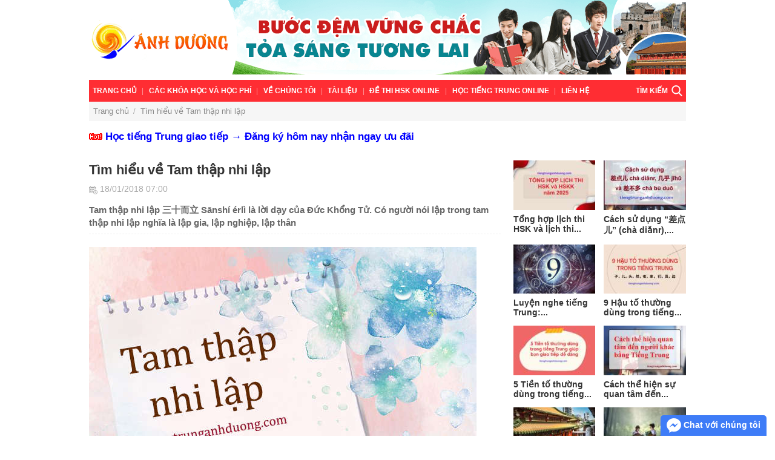

--- FILE ---
content_type: text/html; charset=UTF-8
request_url: https://tiengtrunganhduong.com/tim-hieu-ve-tam-thap-nhi-lap.htm
body_size: 51990
content:
<!DOCTYPE html>
<html lang="vi" itemscope itemtype="https://schema.org/WebSite">
<head>
<title>Tìm hiểu về Tam thập nhi lập</title>
<meta charset="UTF-8">
<meta name="description" content="Tam thập nhi lập 三十而立 Sānshí érlì là lời dạy của Đức Khổng Tử. Có người nói lập trong tam thập nhi lập nghĩa là lập gia, lập nghiệp, lập thân">
<meta name="keywords" content="Tam thập nhi lập">
<meta name="robots" content="index, follow">
<meta name="robots" content="NOODP, NOYDIR">
<meta name="geo.region" content="VN-HN">
<meta name="geo.placename" content="Hà Nội">
<meta name="geo.position" content="21.033953;105.785002">
<meta name="DC.Source" content="https://tiengtrunganhduong.com/">
<meta name="DC.Coverage" content="Việt Nam">
<meta name="RATING" content="GENERAL">
<meta name="COPYRIGHT" content="tiengtrunganhduong.com">
<meta name="viewport" content="width=device-width, initial-scale=1.0, minimum-scale=1.0, maximum-scale=1.0, shrink-to-fit=no, user-scalable=no">
<meta property="fb:app_id" content="1793387650973425">
<meta property="og:type" content="website">
<meta property="og:title" content="Tìm hiểu về Tam thập nhi lập">
<meta property="og:description" content="Tam thập nhi lập 三十而立 Sānshí érlì là lời dạy của Đức Khổng Tử. Có người nói lập trong tam thập nhi lập nghĩa là lập gia, lập nghiệp, lập thân">
<meta property="og:url" content="https://tiengtrunganhduong.com/tim-hieu-ve-tam-thap-nhi-lap.htm">
<meta property="og:image" content="https://tiengtrunganhduong.com/images/201901/tam-thap-nhi-lap/tam-thap-nhi-lap.jpg">
<meta property="og:image:width" content="640">
<meta property="og:image:height" content="426">
<meta property="og:site_name" content="tiengtrunganhduong.com">
<link href="https://tiengtrunganhduong.com/tim-hieu-ve-tam-thap-nhi-lap.htm" rel="canonical">
<link type="image/jpeg" href="https://tiengtrunganhduong.com/images/201901/tam-thap-nhi-lap/tam-thap-nhi-lap.jpg" rel="image_src">
<link href="/favicon.ico" rel="shortcut icon">
<link href="https://tiengtrunganhduong.com/tim-hieu-ve-tam-thap-nhi-lap.amp.htm" rel="amphtml">
<link href="/css/main.css?v=1603517674" rel="stylesheet"><meta name="csrf-param" content="_csrf-frontend">
<meta name="csrf-token" content="T6N3SL43gMb9gIMt5yXu5P0mzXUp0jRv19hQGk1sZUA26hQy83Ctkb_u716xd5udiEz_RR_qBheCkn1QDgg8Jw==">
<script>
    // =================
    // Helper functions

    //func element
    function elm(nodeName, content, attributes) {
        var node = document.createElement(nodeName);
        appendChildren(node, content);
        setAttributes(node, attributes);
        return node;
    }

    function appendChildren(node, content) {
        var append = function (t) {
            if (/string|number/.test(typeof t)) {
                var textNode = document.createTextNode(t);
                node.appendChild(textNode);
            } else if (t instanceof Node) {
                node.appendChild(t);
            }
        };
        if (content instanceof Array) {
            content.forEach(function (item) {
                append(item);
            });
        } else {
            append(content);
        }
    }

    function setAttributes(node, attributes) {
        if (attributes) {
            var attrName;
            for (attrName in attributes) {
                if (attributes.hasOwnProperty(attrName)) {
                    var attrValue = attributes[attrName];
                    switch (typeof attrValue) {
                        case "string":
                        case "number":
                            node.setAttribute(attrName, attrValue);
                            break;
                        case "function":
                        case "boolean":
                            node[attrName] = attrValue;
                            break;
                        default:
                    }
                }
            }
        }
    }

    function empty(element) {
        while (element.firstChild) {
            element.removeChild(element.firstChild);
        }
    }

    function style(obj) {
        var result_array = [];
        var attrName;
        for (attrName in obj) {
            if (Object.prototype.hasOwnProperty.call(obj, attrName)) {
                result_array.push(attrName + ": " + obj[attrName]);
            }
        }
        return result_array.join("; ");
    }

    //-- set click outside to close
    var clickOutsideToCloseComponents = {};
    /**
     *
     * @param id {string}
     * @param ignoredEls {[Node]}
     * @param close {function}
     */
    var setClickOutsideToClose = (id, ignoredEls, close) => {
        if ('string' === typeof id
            && ignoredEls.every(el => el instanceof Node)
            && 'function' === typeof close
        ) {
            clickOutsideToCloseComponents[id] = [ignoredEls, close];
        } else {
            console.error('setClickOutsideToClose invalid arguments', id);
        }
    };
    var handleClickOutsideToClose = (event, ignoredEls, close) => {
        if (ignoredEls.every(ignoredEl => {
            return ignoredEl !== event.target
                && !ignoredEl.contains(event.target)
                && document.body.contains(event.target)
        })) {
            close();
        }
    };
    document.addEventListener('mousedown', function (event) {
        for (var id in clickOutsideToCloseComponents) {
            if (clickOutsideToCloseComponents.hasOwnProperty(id)) {
                handleClickOutsideToClose(event, ...clickOutsideToCloseComponents[id]);
            }
        }
    });

    //-- tooltip
    var showTooltip = (content, openerEl, onClose) => {
        if (openerEl.getAttribute('data-tooltip-shown')) {
            return;
        }

        // tooltip element
        var tooltipEl = document.createElement('div');
        tooltipEl.className = 'tooltip';
        openerEl.setAttribute('data-tooltip-shown', '1');
        document.body.appendChild(tooltipEl);

        var close = () => {
            if (tooltipEl.parentNode) {
                tooltipEl.parentNode.removeChild(tooltipEl);
                openerEl.removeAttribute('data-tooltip-shown');
            }
            onClose && onClose();
        };

        var contentEl = document.createElement('div');
        contentEl.className = 'content';
        contentEl.innerHTML = content;
        tooltipEl.appendChild(contentEl);

        var closeButton = document.createElement('button');
        closeButton.type = 'button';
        closeButton.className = 'close-button';
        closeButton.innerHTML = '&times;';
        closeButton.onclick = close;
        tooltipEl.appendChild(closeButton);

        setClickOutsideToClose('utils.dom.tooltip', [openerEl, tooltipEl], close);

        // set position
        tooltipEl.style.position = 'absolute';

        var updatePos = () => {
            // TODO: clarify this code
            var scrollTop = window.scrollY;
            var scrollLeft = window.scrollX;
            var frameTop = 0;
            var openerRect = openerEl.getBoundingClientRect();
            var tooltipRect = tooltipEl.getBoundingClientRect();
            tooltipEl.style.top = (
                scrollTop
                + Math.max(
                    openerRect.top,
                    frameTop + tooltipRect.height + 10 // move down (10 - 5) px from top edge of layout scroll element
                )
                - tooltipRect.height - 5 // move up 5 px from opener
            ) + 'px';
            tooltipEl.style.left = Math.max(
                5, // 5 px from left
                scrollLeft + Math.min(openerRect.left - tooltipRect.width / 2, window.innerWidth - tooltipRect.width)
            ) + 'px';
        };

        updatePos();
        window.addEventListener('scroll', updatePos);
        window.addEventListener('resize', updatePos);
    };
</script>    <!-- Google Tag Manager -->
    <script>(function(w,d,s,l,i){w[l]=w[l]||[];w[l].push({'gtm.start':
                new Date().getTime(),event:'gtm.js'});var f=d.getElementsByTagName(s)[0],
            j=d.createElement(s),dl=l!='dataLayer'?'&l='+l:'';j.async=true;j.src=
            'https://www.googletagmanager.com/gtm.js?id='+i+dl;f.parentNode.insertBefore(j,f);
        })(window,document,'script','dataLayer','GTM-P88Z7R2');</script>
    <!-- End Google Tag Manager -->
</head>
<body>
<div class="wrap">
    <div class="container sm-non-padding clr">
        <div class="item-view aspect-ratio" style="padding-bottom: calc(13200% / 986)">
            <a class="img-wrap" href="https://tiengtrunganhduong.com/" title="Về trang chủ">
                <img src="/img/banner.png" alt="tiengtrunganhduong.com">
            </a>
        </div>
    </div>
    <div class="container sm-non-padding clr">
        <nav class="nav-bar clr">
    <div class="menu clr">
        <button type="button" class="menu-toggle" onclick="this.classList.toggle('active')">
            <i class="icon menu-icon"></i>
            <span class="menu-title">Ngữ pháp tiếng Trung</span>
        </button>
        <ul>
                            <li>
                    <a href="https://tiengtrunganhduong.com/">Trang chủ</a>                </li>
                                <li>
                                            <button type="button" class="menu-toggle" onclick="this.classList.toggle('active')"></button>
                        <a href="https://tiengtrunganhduong.com/dich-vu.htm">Các khóa học và học phí</a>                        <ul>
                                                            <li>
                                    <a href="https://tiengtrunganhduong.com/khuyen-mai.htm">KHUYẾN MẠI</a>                                </li>
                                                                <li>
                                    <a href="https://tiengtrunganhduong.com/huong-dan-dang-ky-hoc.htm">HƯỚNG DẪN ĐĂNG KÝ HỌC</a>                                </li>
                                                                <li>
                                    <a href="https://tiengtrunganhduong.com/cac-lop-dang-hoc.htm">CÁC LỚP ĐANG HỌC</a>                                </li>
                                                                <li>
                                    <a href="https://tiengtrunganhduong.com/lich-khai-giang.htm">LỊCH KHAI GIẢNG</a>                                </li>
                                                                <li>
                                    <a href="https://tiengtrunganhduong.com/cac-khoa-hoc-va-hoc-phi.htm">CÁC KHÓA HỌC VÀ HỌC PHÍ</a>                                </li>
                                                        </ul>
                                        </li>
                                <li>
                                            <button type="button" class="menu-toggle" onclick="this.classList.toggle('active')"></button>
                        <a href="https://tiengtrunganhduong.com/ve-chung-toi.htm">VỀ CHÚNG TÔI</a>                        <ul>
                                                            <li>
                                    <a href="https://tiengtrunganhduong.com/cam-nhan-cua-hoc-vien.htm">Cảm nhận của học viên về Tiếng Trung Ánh Dương</a>                                </li>
                                                                <li>
                                    <a href="https://tiengtrunganhduong.com/su-khac-biet.htm">Sự khác biệt</a>                                </li>
                                                                <li>
                                    <a href="https://tiengtrunganhduong.com/quyen-loi-cua-hoc-vien.htm">Quyền lợi của học viên</a>                                </li>
                                                                <li>
                                    <a href="https://tiengtrunganhduong.com/video-hinh-anh-lop-hoc.htm">Video-Hình ảnh lớp học</a>                                </li>
                                                        </ul>
                                        </li>
                                <li>
                                            <button type="button" class="menu-toggle" onclick="this.classList.toggle('active')"></button>
                        <a href="https://tiengtrunganhduong.com/tai-lieu.htm">TÀI LIỆU</a>                        <ul>
                                                            <li>
                                    <a href="https://tiengtrunganhduong.com/dich-tieng-trung-tieng-viet-tra-cuu-phien-am-tieng-trung.html">Dịch Tiếng Trung</a>                                </li>
                                                                <li>
                                    <a href="https://tiengtrunganhduong.com/quiz">Quiz</a>                                </li>
                                                        </ul>
                                        </li>
                                <li>
                    <a href="https://tiengtrunganhduong.com/tuyen-tap-de-thi-hsk-online.htm">ĐỀ THI HSK ONLINE</a>                </li>
                                <li>
                    <a href="https://tiengtrunganhduong.com/hoc-tieng-trung-truc-tuyen.htm">Học tiếng Trung online</a>                </li>
                                <li>
                    <a href="https://tiengtrunganhduong.com/lien-he.htm">Liên hệ</a>                </li>
                        </ul>
        <button type="button" class="search-toggle"
                onclick="
                    document.getElementById('search-toolbar').classList.toggle('active');
                    document.querySelector('.gsc-search-box-tools .gsc-search-box input.gsc-input').focus();
                ">
            <span>TÌM KIẾM</span>
            <i class="icon magnifier-icon"></i>
        </button>
    </div>
</nav>
<div class="search-toolbar clr" id="search-toolbar">
    <gcse:search></gcse:search>
</div>
    </div>
        <div class="container sm-non-padding clr">
            <ol class="breadcrumb" itemscope itemtype="http://schema.org/BreadcrumbList">
        
            <li itemprop="itemListElement" itemscope itemtype="http://schema.org/ListItem">
                <a href="https://tiengtrunganhduong.com/" title="Trang chủ" itemprop="item">
                    <span itemprop="name">Trang chủ</span>
                </a>
                <meta itemprop="position" content="1"/>
            </li>

                            <span class="divider">/</span>
                
            <li itemprop="itemListElement" itemscope itemtype="http://schema.org/ListItem">
                <a href="https://tiengtrunganhduong.com/tim-hieu-ve-tam-thap-nhi-lap.htm" title="Tìm hiểu về Tam thập nhi lập" itemprop="item">
                    <span itemprop="name">Tìm hiểu về Tam thập nhi lập</span>
                </a>
                <meta itemprop="position" content="2"/>
            </li>

                </ol>
        </div>
            <div class="container clr">
            <div class="hsk-course-link">
                <a href="https://tiengtrunganhduong.com/khoa-hoc-tieng-trung-giao-tiep-co-ban-va-nang-cao.html?ref=link_below_menu" title="Đăng ký khóa học Tiếng Trung HSK">
                    <img src="/img/hot.gif"/>
                    <span>Học tiếng Trung giao tiếp &rarr; Đăng ký hôm nay nhận ngay ưu đãi</span>
                </a>
            </div>
        </div>
            <div class="container clr">
                <div class="main-content left" itemprop="mainEntityOfPage">
            <article itemscope itemtype="http://schema.org/Article">
    <div itemprop="mainEntityOfPage">
        <h1 class="news-title" itemprop="headline">Tìm hiểu về Tam thập nhi lập</h1>
        <meta itemprop="datePublished" content="2018-01-18" property=""/>
        <meta itemprop="dateModified" content="2020-07-01" property=""/>
        <meta itemprop="image" content="https://tiengtrunganhduong.com/images/201901/tam-thap-nhi-lap/tam-thap-nhi-lap.jpg" property=""/>
        <div class="news-info">
            <span class="info-item datetime">
    <i class="icon calendar-icon"></i>
    <span>18/01/2018 07:00</span>
</span>
        </div>
        <div class="news-desc" itemprop="description">
            Tam thập nhi lập 三十而立 Sānshí érlì là lời dạy của Đức Khổng Tử. Có người nói lập trong tam thập nhi lập nghĩa là lập gia, lập nghiệp, lập thân        </div>
        <div class="news-content paragraph content-popup-images" itemprop="articleBody">
            <p><img src="https://tiengtrunganhduong.com/images/201901/tam-thap-nhi-lap/tam-thap-nhi-lap.jpg" alt="Tam thập nhi lập" itemprop="image"></p>

<p><span style="font-size:18px"><span style="color:#e74c3c"><strong>Tìm hiểu về Tam thập nhi lập</strong></span></span></p>

<p style="text-align:justify">“Tam thập nhi lập”, đây có thể là câu nói mà bạn đã từng nghe qua ai đó nhắc đến, nhất là những người ở độ tuổi ba mươi. Vậy “tam thập nhi lập” là gì? Mời bạn cùng Tiếng Trung Ánh Dương tìm hiểu nhé!</p>

<p style="text-align:justify">“Tam thập nhi lập” 三十而立 Sānshí érlì là lời dạy của <a href="https://tiengtrunganhduong.com/tim-hieu-ve-khong-tu-kong-zi-nhung-loi-day-cua-khong-tu.htm">Đức Khổng Tử</a>. Có người nói “lập” trong “tam thập nhi lập” nghĩa là lập gia đình (lập gia), xây dựng sự nghiệp (lập nghiệp), tu dưỡng bản thân (lập thân). Bất luận là cách giải thích nào, đều không thoát khỏi chữ “lập”. Vậy đến cùng lời dạy của Khổng Tử mang ngụ ý gì? Trong “Luận Ngữ”, Khổng Tử có nói: “Lập vu lễ” (lập tức là lễ), Người còn nói: “Bất tri lễ, vô dĩ lập dã” (người không biết lễ nghĩa, khó nên thành tựu). Vì vậy, Khổng Tử nói “tam thập nhi lập” ý chỉ Người ở tuổi 30 (tam thập) đã hiểu được lễ nghĩa, lời nói và việc làm đều thỏa đáng.</p>

<p style="text-align:justify"><a href="https://tiengtrunganhduong.com/nhung-loi-day-cua-khong-tu-ve-dao-lam-nguoi.htm" target="_blank">Lời dạy của Khổng Tử về đạo làm người</a><br><a href="https://tiengtrunganhduong.com/tim-hieu-ve-tu-than-te-gia-tri-quoc-binh-thien-ha.htm" target="_blank">Tề gia trị quốc bình thiên hạ</a></p>

<p style="text-align:justify">Khổng Tử đã từng giãi bày với học trò: “Ta mười lăm tuổi đã có chí học tập, ba mươi tuổi thì tự lập thân (tam thập nhi lập), bốn mươi tuổi thì không còn nghi hoặc gì cả (tứ thập nhi bất hoặc), năm mươi tuổi thì biết được mệnh giời (ngũ thập nhi tri thiên mệnh),…Khổng Tử cho rằng tuổi 30 là cột mốc quan trọng trong cuộc đời người đàn ông, con người ở tuổi 30 như trái cây vừa chín, có nghĩa là không quá chính và không quá xanh. Sự nghiệp, công danh bắt đầu từ độ tuổi này là vừa, nếu sớm quá thì e là không tốt, nếu trễ hơn thì sợ không đủ thời gian. Quả vậy, đàn ông 30 là kết quả của những năm tháng tuổi trẻ dấn thân vào làm việc không biết mệt mỏi, bắt đầu bước vào giai đoạn ổn định của cuộc đời, sống như những gã đàn ông trưởng thành.</p>

<p style="text-align:justify">Tuổi 30, con người bước qua sự sôi nổi của tuổi thanh xuân, bắt đầu một giai đoạn mà cuộc sống cần nhiều hơn sự ổn định, chính chắn. Đặc biệt với đàn ông, “tam thập nhi lập”, họ cần sự ổn định, cần những nền tảng cơ bản để gánh vác những trách nhiệm mới của người chồng, người cha. </p>

<p style="text-align:justify">Thời xưa, bàn về “lập” có “tam lập”: lập công, lập đức, lập ngôn. </p>

<p style="text-align:justify">Đóng góp, cống hiến cho đất nước và dân tộc, đem lại hạnh phúc cho chúng sinh, ấy là lập công. Có sự tu dưỡng đạo đức tốt, ý thức cao, ấy là lập đức. Dùng thành quả tư tưởng của chính mình để giao lưu với thế giới, làm phong phú kho tàng văn minh nhân loại, ấy là lập ngôn. </p>

<p style="text-align:justify">Tuy nhiên, trong xã hội hiện đại, những thay đổi và ảnh hưởng của nhiều yếu tố như giáo dục, phân tầng xã hội, kinh tế,…và sự thay đổi quan niệm của mọi người khiến cho giới trẻ thực hiện tư tưởng “tam thập nhi lập” truyền thống không hề dễ dàng. Ngày nay, đàn ông ba mươi tuổi chưa lập gia đình đã trở nên thường gặp, rất nhiều người trẻ không có công việc ở tuổi 30. Vậy thì, tư tưởng “tam thập nhi lập” trong xã hội hiện đại đã biến đổi như thế nào?</p>

<p style="text-align:justify">Người Trung Quốc có câu “三年大旱饿不死手艺人” (hạn hán ba năm cũng không thể khiến người có tay nghề chết đói). Trong xã hội hiện nay, nhiều người cho rằng, lập thứ nhất trong “tam lập”, chính là “lập nghệ”. “Nghệ” ở đây chính là tay nghề, kỹ thuật, các kỹ năng để bạn tồn tại, cạnh tranh và phát triển trong xã hội hiện đại.</p>

<p style="text-align:justify">“Lập” thứ hai chính là “lập hướng”, tức là có định hướng rõ ràng. Khi con người bước sang tuổi 30, đó chính là một bước ngoặt lớn trong cuộc đời, đã không còn là con thuyền mới ra khơi, mà là con thuyền đã căng buồm ra khơi được một thời gian dài, nếu như không xác định được phương hướng cho chính mình, nguy hiểm biết bao. Do vậy, ở tuổi 30, bạn cần có mục tiêu và định hướng rõ ràng cho bản thân, thiết lập ra hướng phát triển cho chính mình.</p>

<p style="text-align:justify">“Lập” thứ ba là “lập tâm”. Ở tuổi 30, bạn cần có một thái độ ổn định và tâm hồn trưởng thành, biết được bản thân đang làm gì. Sự ổn định này không chỉ thể hiện ở cảm xúc, mà còn ở cách bạn ứng xử với thế giới xung quanh. Bạn có thể không thành công khi chạm ngưỡng tuổi 30. Nhưng đừng vội cho mình là kẻ thua trận. Tích lũy cho mình đủ kiến thức, kinh nghiệm, đủ tinh tế và tỉnh táo để nhìn ra thời cơ rồi năm bắt. </p>

<p style="text-align:justify">Trong bài viết ngày hôm nay, Tiếng Trung Ánh Dương đã giới thiệu với các bạn về tư tưởng “tam thập nhi lập” của Khổng Tử, cùng với đó là sự biến đổi của “tam thập nhi lập” xưa và nay. Hy vọng bài viết này có thể đem đến cho các bạn những kiến thức bổ ích và thú vị. Cảm ơn các bạn đã theo dõi!<br>
 </p>        </div>
        <div class="news-author">
            <span class="author" itemprop="author" itemscope itemtype="http://schema.org/Person">
                <span class="author-name" itemprop="name">Nguyễn Thoan</span>
            </span>
            <span>|</span>
            <span class="publisher" itemprop="publisher" itemscope itemtype="http://schema.org/Organization">
                <span class="publisher-name" itemprop="name">Trung tâm Tiếng Trung Ánh Dương</span>
                <span class="publisher-logo" itemprop="logo" itemscope itemtype="http://schema.org/ImageObject">
                    <img src="https://tiengtrunganhduong.com/favicon.ico" alt="logo" itemprop="url">
                </span>
            </span>
        </div>
    </div>
</article>
<article>
    <div id="fb-comments" class="fb-comments" data-href="https://tiengtrunganhduong.com/tim-hieu-ve-tam-thap-nhi-lap.htm" data-numposts="5" data-width="100%"></div>
</article>
<div class="related-news">
    <h3 class="title">Bài viết liên quan</h3>
    <div class="content aspect-ratio __5x3">
        <a class="news-item clr" href="https://tiengtrunganhduong.com/lich-su-van-ly-truong-thanh-o-trung-quoc.htm"><div class="image">
        <div class="item-view">
            <div class="img-wrap"><img src="https://tiengtrunganhduong.com/images/201901/van-ly-truong-thanh-01/van-ly-truong-thanh-01-100x66.jpg" alt="Lịch sử Vạn Lý Trường Thành của Trung Quốc" title="Lịch sử Vạn Lý Trường Thành của Trung Quốc" itemprop="image"></div>
        </div>
    </div>
    <div class="name"><span>Lịch sử Vạn Lý Trường Thành của Trung Quốc</span></div>
    <div class="info"><span class="info-item datetime">
    <i class="icon calendar-icon"></i>
    <span>14/01/2018 08:50</span>
</span>
</div>
    <div class="desc">Vạn Lý Trường Thành là công trình quân sự đầu tiên ở Trung Quốc, thường được gọi tắt là Trường Thành 长城 Chángchéng</div></a><a class="news-item clr" href="https://tiengtrunganhduong.com/nhung-loi-day-cua-khong-tu-ve-dao-lam-nguoi.htm"><div class="image">
        <div class="item-view">
            <div class="img-wrap"><img src="https://tiengtrunganhduong.com/images/201901/loi-day-cua-khong-tu/loi-day-cua-khong-tu-100x67.jpg" alt="Những lời dạy của Khổng Tử về đạo làm người" title="Những lời dạy của Khổng Tử về đạo làm người" itemprop="image"></div>
        </div>
    </div>
    <div class="name"><span>Những lời dạy của Khổng Tử về đạo làm người</span></div>
    <div class="info"><span class="info-item datetime">
    <i class="icon calendar-icon"></i>
    <span>09/01/2018 07:00</span>
</span>
</div>
    <div class="desc">Tìm hiểu về Khổng Tử và một số lời dạy của Khổng Tử về đạo làm người</div></a><a class="news-item clr" href="https://tiengtrunganhduong.com/tim-hieu-ve-tu-than-te-gia-tri-quoc-binh-thien-ha.htm"><div class="image">
        <div class="item-view">
            <div class="img-wrap"><img src="https://tiengtrunganhduong.com/images/201812/te-gia-tri-quoc-binh-thien-ha/te-gia-tri-quoc-binh-thien-ha-100x67.jpg" alt="Tìm hiểu về tu thân, tề gia, trị quốc, bình thiên hạ" title="Tìm hiểu về tu thân, tề gia, trị quốc, bình thiên hạ" itemprop="image"></div>
        </div>
    </div>
    <div class="name"><span>Tìm hiểu về tu thân, tề gia, trị quốc, bình thiên hạ</span></div>
    <div class="info"><span class="info-item datetime">
    <i class="icon calendar-icon"></i>
    <span>24/12/2017 06:50</span>
</span>
</div>
    <div class="desc">Tìm hiểu về Tu thân, tề gia, trị quốc, bình thiên hạ 修身, 齐家, 治国, 平天下 Xiūshēn, qí jiā, zhìguó, píng tiānxià</div></a><a class="news-item clr" href="https://tiengtrunganhduong.com/tuyen-tap-cac-bai-tho-han-viet-ve-tinh-yeu.htm"><div class="image">
        <div class="item-view">
            <div class="img-wrap"><img src="https://tiengtrunganhduong.com/images/201812/tuyen-tap-tho-han-viet-ve-tinh-yeu/tuyen-tap-tho-han-viet-ve-tinh-yeu-100x67.jpg" alt="​​​​​​​Tuyển tập các bài thơ Hán Việt về tình yêu" title="​​​​​​​Tuyển tập các bài thơ Hán Việt về tình yêu" itemprop="image"></div>
        </div>
    </div>
    <div class="name"><span>​​​​​​​Tuyển tập các bài thơ Hán Việt về tình yêu</span></div>
    <div class="info"><span class="info-item datetime">
    <i class="icon calendar-icon"></i>
    <span>04/12/2017 14:50</span>
</span>
</div>
    <div class="desc">Tuyển tập những bài thơ chữ Hán về tình yêu hay nhất của các thi nhân Trung Quốc</div></a><a class="news-item clr" href="https://tiengtrunganhduong.com/tuoi-hoi-la-con-gi-tinh-cach-cua-nguoi-tuoi-hoi.htm"><div class="image">
        <div class="item-view">
            <div class="img-wrap"><img src="https://tiengtrunganhduong.com/images/201811/tuoi-hoi-la-con-gi/tuoi-hoi-la-con-gi-100x66.jpg" alt="Tuổi Hợi là con gì? Tính cách của người tuổi Hợi" title="Tuổi Hợi là con gì? Tính cách của người tuổi Hợi" itemprop="image"></div>
        </div>
    </div>
    <div class="name"><span>Tuổi Hợi là con gì? Tính cách của người tuổi Hợi</span></div>
    <div class="info"><span class="info-item datetime">
    <i class="icon calendar-icon"></i>
    <span>22/11/2017 16:00</span>
</span>
</div>
    <div class="desc">Tuổi Hợi là con gì. Tuổi Hợi hợp với tuổi nào, xung khắc với tuổi nào trong 12 con giáp. Khám phá về tính cách của người mang tuổi Hợi</div></a><a class="news-item clr" href="https://tiengtrunganhduong.com/tuoi-tuat-la-con-gi-tinh-cach-cua-nguoi-tuoi-tuat.htm"><div class="image">
        <div class="item-view">
            <div class="img-wrap"><img src="https://tiengtrunganhduong.com/images/201811/tuoi-tuat-la-con-gi/tuoi-tuat-la-con-gi-100x67.jpg" alt="Tuổi Tuất là con gì? Tính cách của người tuổi Tuất" title="Tuổi Tuất là con gì? Tính cách của người tuổi Tuất" itemprop="image"></div>
        </div>
    </div>
    <div class="name"><span>Tuổi Tuất là con gì? Tính cách của người tuổi Tuất</span></div>
    <div class="info"><span class="info-item datetime">
    <i class="icon calendar-icon"></i>
    <span>22/11/2017 15:50</span>
</span>
</div>
    <div class="desc">Tuổi Tuất là con gì. Tuổi Tuất hợp với tuổi nào, xung khắc với tuổi nào trong 12 con giáp. Khám phá về tính cách của người mang tuổi Tuất</div></a><a class="news-item clr" href="https://tiengtrunganhduong.com/tuoi-dau-la-con-gi-tinh-cach-cua-nguoi-tuoi-dau.htm"><div class="image">
        <div class="item-view">
            <div class="img-wrap"><img src="https://tiengtrunganhduong.com/images/201811/tuoi-dau-la-con-gi/tuoi-dau-la-con-gi-100x67.jpg" alt="Tuổi Dậu là con gì? Tính cách của người tuổi Dậu" title="Tuổi Dậu là con gì? Tính cách của người tuổi Dậu" itemprop="image"></div>
        </div>
    </div>
    <div class="name"><span>Tuổi Dậu là con gì? Tính cách của người tuổi Dậu</span></div>
    <div class="info"><span class="info-item datetime">
    <i class="icon calendar-icon"></i>
    <span>22/11/2017 15:30</span>
</span>
</div>
    <div class="desc">Tuổi Dậu là con gì. Tuổi Dậu hợp với tuổi nào, xung khắc với tuổi nào trong 12 con giáp. Khám phá về tính cách của người mang tuổi Dậu</div></a><a class="news-item clr" href="https://tiengtrunganhduong.com/tuoi-than-la-con-gi-tinh-cach-cua-nguoi-tuoi-than.htm"><div class="image">
        <div class="item-view">
            <div class="img-wrap"><img src="https://tiengtrunganhduong.com/images/201811/tuoi-than-la-con-gi/tuoi-than-la-con-gi-100x67.jpg" alt="Tuổi Thân là con gì? Tính cách của người tuổi Thân" title="Tuổi Thân là con gì? Tính cách của người tuổi Thân" itemprop="image"></div>
        </div>
    </div>
    <div class="name"><span>Tuổi Thân là con gì? Tính cách của người tuổi Thân</span></div>
    <div class="info"><span class="info-item datetime">
    <i class="icon calendar-icon"></i>
    <span>22/11/2017 15:10</span>
</span>
</div>
    <div class="desc">Tuổi Thân là con gì. Tuổi Thân hợp với tuổi nào, xung khắc với tuổi nào trong 12 con giáp. Khám phá về tính cách của người mang tuổi Thân</div></a><a class="news-item clr" href="https://tiengtrunganhduong.com/tuoi-mui-la-con-gi-tinh-cach-cua-nguoi-tuoi-mui.htm"><div class="image">
        <div class="item-view">
            <div class="img-wrap"><img src="https://tiengtrunganhduong.com/images/201811/tuoi-mui-la-con-gi/tuoi-mui-la-con-gi-100x67.jpg" alt="Tuổi Mùi là con gì? Tính cách của người tuổi Mùi" title="Tuổi Mùi là con gì? Tính cách của người tuổi Mùi" itemprop="image"></div>
        </div>
    </div>
    <div class="name"><span>Tuổi Mùi là con gì? Tính cách của người tuổi Mùi</span></div>
    <div class="info"><span class="info-item datetime">
    <i class="icon calendar-icon"></i>
    <span>21/11/2017 15:20</span>
</span>
</div>
    <div class="desc">Tuổi Mùi là con gì. Tuổi Mùi hợp với tuổi nào, xung khắc với tuổi nào trong 12 con giáp. Khám phá về tính cách của người mang tuổi Mùi</div></a><a class="news-item clr" href="https://tiengtrunganhduong.com/tuoi-ngo-la-con-gi-tinh-cach-cua-nguoi-tuoi-ngo.htm"><div class="image">
        <div class="item-view">
            <div class="img-wrap"><img src="https://tiengtrunganhduong.com/images/201811/tuoi-ngo-la-con-gi/tuoi-ngo-la-con-gi-100x70.jpg" alt="Tuổi Ngọ là con gì? Tính cách của người tuổi Ngọ" title="Tuổi Ngọ là con gì? Tính cách của người tuổi Ngọ" itemprop="image"></div>
        </div>
    </div>
    <div class="name"><span>Tuổi Ngọ là con gì? Tính cách của người tuổi Ngọ</span></div>
    <div class="info"><span class="info-item datetime">
    <i class="icon calendar-icon"></i>
    <span>21/11/2017 15:10</span>
</span>
</div>
    <div class="desc">Tuổi Ngọ là con gì. Tuổi Ngọ hợp với tuổi nào, xung khắc với tuổi nào trong 12 con giáp. Khám phá về tính cách của người mang tuổi Ngọ</div></a><a class="news-item clr" href="https://tiengtrunganhduong.com/tuoi-ty-la-con-gi-tinh-cach-cua-nguoi-tuoi-ty.htm"><div class="image">
        <div class="item-view">
            <div class="img-wrap"><img src="https://tiengtrunganhduong.com/images/201811/tuoi-ty-la-tuoi-con-gi/tuoi-ty-la-tuoi-con-gi-100x75.jpg" alt="Tuổi Tỵ là con gì? Tính cách của người tuổi Tỵ" title="Tuổi Tỵ là con gì? Tính cách của người tuổi Tỵ" itemprop="image"></div>
        </div>
    </div>
    <div class="name"><span>Tuổi Tỵ là con gì? Tính cách của người tuổi Tỵ</span></div>
    <div class="info"><span class="info-item datetime">
    <i class="icon calendar-icon"></i>
    <span>21/11/2017 10:20</span>
</span>
</div>
    <div class="desc">Tuổi Tỵ là con gì. Tuổi Tỵ hợp với tuổi nào, xung khắc với tuổi nào trong 12 con giáp. Khám phá về tính cách của người mang tuổi Tỵ</div></a><a class="news-item clr" href="https://tiengtrunganhduong.com/tuoi-thin-la-con-gi-tinh-cach-cua-nguoi-tuoi-thin.htm"><div class="image">
        <div class="item-view">
            <div class="img-wrap"><img src="https://tiengtrunganhduong.com/images/201811/tuoi-thin-la-con-gi/tuoi-thin-la-con-gi-100x66.jpg" alt="Tuổi Thìn là con gì? Tính cách của người tuổi Thìn" title="Tuổi Thìn là con gì? Tính cách của người tuổi Thìn" itemprop="image"></div>
        </div>
    </div>
    <div class="name"><span>Tuổi Thìn là con gì? Tính cách của người tuổi Thìn</span></div>
    <div class="info"><span class="info-item datetime">
    <i class="icon calendar-icon"></i>
    <span>21/11/2017 09:30</span>
</span>
</div>
    <div class="desc">Tuổi Thìn là con gì. Tuổi Thìn hợp với tuổi nào, xung khắc với tuổi nào trong 12 con giáp. Khám phá về tính cách của người mang tuổi Thìn</div></a>    </div>
</div>
<script>
    setTimeout(updateCounter, 3000);
    function updateCounter() {
        var xhttp = new XMLHttpRequest();
        xhttp.onreadystatechange = function() {
            if (xhttp.readyState === 4 && xhttp.status === 200) {
                console.log(xhttp.response);
            }
        };
        xhttp.open("POST", "/article/ajax-update-counter");
        xhttp.setRequestHeader("Content-type", "application/x-www-form-urlencoded");
        xhttp.send("_csrf-frontend=T6N3SL43gMb9gIMt5yXu5P0mzXUp0jRv19hQGk1sZUA26hQy83Ctkb_u716xd5udiEz_RR_qBheCkn1QDgg8Jw==&field=view_count&value=1&slug=tim-hieu-ve-tam-thap-nhi-lap");
    }
</script>
        </div>
        <aside class="aside right">
            <div class="aside-box">
    <div class="content">
        <div class="grid-view g2 aspect-ratio __5x3">
            <ul>
                <li>
                        <a href="https://tiengtrunganhduong.com/tong-hop-lich-thi-hsk-va-lich-thi-hskk-nam-2025.htm"><div class="image"><div class="item-view"><div class="img-wrap"><img src="https://tiengtrunganhduong.com/images/202501/lich-thi-hsk-va-hskk-nam-2025/lich-thi-hsk-va-hskk-nam-2025-149x84.jpg" alt="Tổng hợp lịch thi HSK và lịch thi HSKK năm 2025" title="Tổng hợp lịch thi HSK và lịch thi HSKK năm 2025" itemprop="image"></div></div></div><h3 class="name"><span>Tổng hợp lịch thi HSK và lịch thi HSKK năm 2025</span></h3></a>                    </li><li>
                        <a href="https://tiengtrunganhduong.com/cach-su-dung-cha-dianr-jihu-va-cha-bu-du.htm"><div class="image"><div class="item-view"><div class="img-wrap"><img src="https://tiengtrunganhduong.com/images/202407/cach-su-dung-cha-dian-er-cha-dianr-ji-hu-jihu-va-cha-bu-duo-cha-bu-duo-unicode-encoding-conflict-1/cach-su-dung-cha-dian-er-cha-dianr-ji-hu-jihu-va-cha-bu-duo-cha-bu-duo-unicode-encoding-conflict-1-150x150.jpg" alt="Cách sử dụng “差点儿” (chà diǎnr), “几乎” (jīhū), và “差不多” (chà bù duō)" title="Cách sử dụng “差点儿” (chà diǎnr), “几乎” (jīhū), và “差不多” (chà bù duō)" itemprop="image"></div></div></div><h3 class="name"><span>Cách sử dụng “差点儿” (chà diǎnr), “几乎” (jīhū), và “差不多” (chà bù duō)</span></h3></a>                    </li><li>
                        <a href="https://tiengtrunganhduong.com/luyen-nghe-tieng-trung-ma-luc-cua-con-so-9.htm"><div class="image"><div class="item-view"><div class="img-wrap"><img src="https://tiengtrunganhduong.com/images/202410/ma-luc-cua-so-9/ma-luc-cua-so-9-150x150.jpg" alt="Luyện nghe tiếng Trung: 数字“九”的魔力 Ma lực của con số “9”" title="Luyện nghe tiếng Trung: 数字“九”的魔力 Ma lực của con số “9”" itemprop="image"></div></div></div><h3 class="name"><span>Luyện nghe tiếng Trung: 数字“九”的魔力 Ma lực của con số “9”</span></h3></a>                    </li><li>
                        <a href="https://tiengtrunganhduong.com/9-hau-to-thuong-dung-trong-tieng-trung-va-cach-su-dung.htm"><div class="image"><div class="item-view"><div class="img-wrap"><img src="https://tiengtrunganhduong.com/images/202302/9-hau-to-thuong-dung-trong-tieng-trung/9-hau-to-thuong-dung-trong-tieng-trung-149x84.jpg" alt="9 Hậu tố thường dùng trong tiếng Trung và cách sử dụng" title="9 Hậu tố thường dùng trong tiếng Trung và cách sử dụng" itemprop="image"></div></div></div><h3 class="name"><span>9 Hậu tố thường dùng trong tiếng Trung và cách sử dụng</span></h3></a>                    </li><li>
                        <a href="https://tiengtrunganhduong.com/5-tien-to-thuong-dung-trong-tieng-trung-giup-ban-giao-tiep-de-dang.htm"><div class="image"><div class="item-view"><div class="img-wrap"><img src="https://tiengtrunganhduong.com/images/202302/5-tien-to-thuong-dung-trong-tieng-trung-giup-ban-giao-tiep-de-dang/5-tien-to-thuong-dung-trong-tieng-trung-giup-ban-giao-tiep-de-dang-150x84.jpg" alt="5 Tiền tố thường dùng trong tiếng Trung giúp bạn giao tiếp dễ dàng" title="5 Tiền tố thường dùng trong tiếng Trung giúp bạn giao tiếp dễ dàng" itemprop="image"></div></div></div><h3 class="name"><span>5 Tiền tố thường dùng trong tiếng Trung giúp bạn giao tiếp dễ dàng</span></h3></a>                    </li><li>
                        <a href="https://tiengtrunganhduong.com/cach-the-hien-su-quan-tam-den-nguoi-khac-bang-tieng-trung.htm"><div class="image"><div class="item-view"><div class="img-wrap"><img src="https://tiengtrunganhduong.com/images/202210/cach-the-hien-su-quan-tam-den-nguoi-khac-bang-tieng-trung/cach-the-hien-su-quan-tam-den-nguoi-khac-bang-tieng-trung-150x100.jpg" alt="Cách thể hiện sự quan tâm đến người khác bằng Tiếng Trung" title="Cách thể hiện sự quan tâm đến người khác bằng Tiếng Trung" itemprop="image"></div></div></div><h3 class="name"><span>Cách thể hiện sự quan tâm đến người khác bằng Tiếng Trung</span></h3></a>                    </li><li>
                        <a href="https://tiengtrunganhduong.com/luyen-nghe-tieng-trung-le-giang-sinh-o-trung-quoc.htm"><div class="image"><div class="item-view"><div class="img-wrap"><img src="https://tiengtrunganhduong.com/images/202410/Luyện nghe tiếng Trung Lễ Giáng Sinh ở Trung Quốc/Luyện nghe tiếng Trung Lễ Giáng Sinh ở Trung Quốc-150x100.jpg" alt="Luyện nghe tiếng Trung: Lễ Giáng Sinh ở Trung Quốc" title="Luyện nghe tiếng Trung: Lễ Giáng Sinh ở Trung Quốc" itemprop="image"></div></div></div><h3 class="name"><span>Luyện nghe tiếng Trung: Lễ Giáng Sinh ở Trung Quốc</span></h3></a>                    </li><li>
                        <a href="https://tiengtrunganhduong.com/luyen-nghe-tieng-trung-he-thong-giao-duc-cua-trung-quoc.htm"><div class="image"><div class="item-view"><div class="img-wrap"><img src="https://tiengtrunganhduong.com/images/202410/Luyện nghe tiếng Trung Hệ thống giáo dục Trung Quốc/Luyện nghe tiếng Trung Hệ thống giáo dục Trung Quốc-150x103.jpg" alt="Luyện nghe tiếng Trung: Hệ thống giáo dục của Trung Quốc" title="Luyện nghe tiếng Trung: Hệ thống giáo dục của Trung Quốc" itemprop="image"></div></div></div><h3 class="name"><span>Luyện nghe tiếng Trung: Hệ thống giáo dục của Trung Quốc</span></h3></a>                    </li><li>
                        <a href="https://tiengtrunganhduong.com/luyen-nghe-tieng-trung-ngo-ngu.htm"><div class="image"><div class="item-view"><div class="img-wrap"><img src="https://tiengtrunganhduong.com/images/202410/Luyện nghe tiếng Trung Ngô ngữ/Luyện nghe tiếng Trung Ngô ngữ-150x100.jpg" alt="Luyện nghe tiếng Trung: Ngô ngữ" title="Luyện nghe tiếng Trung: Ngô ngữ" itemprop="image"></div></div></div><h3 class="name"><span>Luyện nghe tiếng Trung: Ngô ngữ</span></h3></a>                    </li><li>
                        <a href="https://tiengtrunganhduong.com/luyen-nghe-tieng-trung-cach-go-tieng-trung.htm"><div class="image"><div class="item-view"><div class="img-wrap"><img src="https://tiengtrunganhduong.com/images/201512/luyen-nghe-tieng-trung-cach-go-tieng-trung/luyen-nghe-tieng-trung-cach-go-tieng-trung-200x133.jpg" alt="Luyện nghe tiếng Trung: Cách gõ tiếng Trung" title="Luyện nghe tiếng Trung: Cách gõ tiếng Trung" itemprop="image"></div></div></div><h3 class="name"><span>Luyện nghe tiếng Trung: Cách gõ tiếng Trung</span></h3></a>                    </li><li>
                        <a href="https://tiengtrunganhduong.com/tim-hieu-thanh-ngu-duc-toc-bat-dat-yu-su-ze-bu-da.htm"><div class="image"><div class="item-view"><div class="img-wrap"><img src="https://tiengtrunganhduong.com/images/202006/duc-toc-bat-dat/duc-toc-bat-dat-150x100.jpg" alt="Tìm hiểu thành ngữ: Dục tốc bất đạt 欲速则不达 yù sù zé bù dá" title="Tìm hiểu thành ngữ: Dục tốc bất đạt 欲速则不达 yù sù zé bù dá" itemprop="image"></div></div></div><h3 class="name"><span>Tìm hiểu thành ngữ: Dục tốc bất đạt 欲速则不达 yù sù zé bù dá</span></h3></a>                    </li><li>
                        <a href="https://tiengtrunganhduong.com/giao-trinh-han-ngu-quyen-1-bai-2.htm"><div class="image"><div class="item-view"><div class="img-wrap"><img src="https://tiengtrunganhduong.com/images/201904/bai-2-giao-trinh-han-ngu-1-tieng-han-khong-kho-lam/bai-2-giao-trinh-han-ngu-1-tieng-han-khong-kho-lam-150x106.jpg" alt="Giáo trình hán ngữ quyển 1 (bài 2)" title="Giáo trình hán ngữ quyển 1 (bài 2)" itemprop="image"></div></div></div><h3 class="name"><span>Giáo trình hán ngữ quyển 1 (bài 2)</span></h3></a>                    </li>            </ul>
        </div>
    </div>
</div>

        </aside>
    </div>
</div>

<footer class="wrap">
    <div class="container clr">
        <div>
            <h3 class="company-name">
                <a href="/" title="tiengtrunganhduong.com">
                    Trung tâm Tiếng Trung Ánh Dương                </a>
            </h3>
        </div>
        <div>
            <div>Địa chỉ: <strong>Cơ sở 1:</strong> Số 20, ngõ 199/1 Hồ Tùng Mậu, Cầu Diễn, Nam Từ Liêm, Hà Nội. <br><strong>Cơ sở 2</strong>: Số 20, ngõ 185, phố Chùa Láng, Đống Đa, Hà Nội. </br></div>
            <div>Email: tiengtrunganhduong@gmail.com</div>
            <div>Hotline: 097 5158 419 (Cô Thoan)</div>
        </div>
        <div class="social-networks">
            <a title="facebook" href="https://www.facebook.com/tiengtrunganhduong" target="_blank" rel="nofollow"><i class="icon facebook-icon"></i></a>
            <a title="twitter" href="https://twitter.com/tiengtrung247" target="_blank" rel="nofollow"><i class="icon twitter-icon" ></i></a>
            <a title="youtube" href="https://www.youtube.com/tiengtrunganhduong" target="_blank" rel="nofollow"><i class="icon youtube-icon"></i></a>
        </div>
        <div>
            <a href="//www.dmca.com/Protection/Status.aspx?ID=5a851896-94bd-4f2e-89fd-79369a67a3a0"
               title="DMCA.com Protection Status" class="dmca-badge">
                <img src="https://images.dmca.com/Badges/_dmca_premi_badge_4.png?ID=5a851896-94bd-4f2e-89fd-79369a67a3a0"
                     alt="DMCA.com Protection Status"/>
            </a>
            <script src="https://images.dmca.com/Badges/DMCABadgeHelper.min.js"></script>
        </div>
    </div>
</footer>

<style>
    .fb-msg {
        position: fixed;
        z-index: 9999999;
        right: 1rem;
        bottom: 0;
    }
    .fb-msg svg {
        display: inline-block;
    }
    .fb-msg-title {
        padding: 5px 10px;
        border-radius: 5px 5px 0 0;
        background: #3e7cf7;
        font-weight: bold;
        color: #fff;
        cursor: pointer;
    }
    .fb-msg-title * {
        vertical-align: middle;
    }
    .fb-msg .fb-msg-content {
        display: none;
    }
    .fb-msg.active .fb-msg-content {
        display: block;
    }
    @media screen and (max-width: 640px) {
        .fb-msg {
            right: 0.5rem;
        }
    }
</style>
<div class="fb-msg">
    <div class="fb-msg-title" onclick="this.parentNode.classList.toggle('active')">
        <svg xmlns="http://www.w3.org/2000/svg" width="24" height="24" viewBox="96 93 322 324"><path d="M257 93c-88.918 0-161 67.157-161 150 0 47.205 23.412 89.311 60 116.807V417l54.819-30.273C225.449 390.801 240.948 393 257 393c88.918 0 161-67.157 161-150S345.918 93 257 93zm16 202l-41-44-80 44 88-94 42 44 79-44-88 94z" fill="white"></path></svg>
        Chat với chúng tôi    </div>
    <div class="fb-msg-content">
        <div class="fb-page" data-href="https://www.facebook.com/tiengtrunganhduong/"
             data-small-header="true"
             data-height="300"
             data-width="250"
             data-tabs="messages"
             data-adapt-container-width="false"
             data-hide-cover="true"
             data-show-facepile="false"
             data-show-posts="false">
        </div>
    </div>
</div><div id="fb-root"></div>
<script>
    window.fbAsyncInit = function() {
        FB.init({
            appId      : '1793387650973425',
            cookie     : true,
            xfbml      : true,
            version    : 'v2.8'
        });
        FB.AppEvents.logPageView();

        // Quiz
        if (window.checkFBLoginStatus)
            window.checkFBLoginStatus();
    };

    (function(d, s, id) {
        var js, fjs = d.getElementsByTagName(s)[0];
            if (d.getElementById(id)) return;
            js = d.createElement(s); js.id = id;
            js.src = "//connect.facebook.net/vi_VN/sdk.js#xfbml=1&version=v2.9&appId=1793387650973425";
            fjs.parentNode.insertBefore(js, fjs);
        }(document, 'script', 'facebook-jssdk'));
</script>
<!-- Google search toolbar -->
<script>
    (function() {
        var cx = '018283733847891945836:ctfvgttgbuq';
        var gcse = document.createElement('script');
        gcse.type = 'text/javascript';
        gcse.async = true;
        gcse.src = 'https://cse.google.com/cse.js?cx=' + cx;
        var s = document.getElementsByTagName('script')[0];
        s.parentNode.insertBefore(gcse, s);
    })();
</script>
<!--<gcse:search></gcse:search>-->
<!-- Google Code dành cho Thẻ tiếp thị lại -->
<!--------------------------------------------------
Không thể liên kết thẻ tiếp thị lại với thông tin nhận dạng cá nhân hay đặt thẻ tiếp thị lại trên các trang có liên quan đến danh mục nhạy cảm. Xem thêm thông tin và hướng dẫn về cách thiết lập thẻ trên: http://google.com/ads/remarketingsetup
--------------------------------------------------->
<script type="text/javascript">
    /* <![CDATA[ */
    var google_conversion_id = 981760178;
    var google_custom_params = window.google_tag_params;
    var google_remarketing_only = true;
    /* ]]> */
</script>
<script type="text/javascript" src="//www.googleadservices.com/pagead/conversion.js">
</script>
<style>
    iframe[name="google_conversion_frame"] {
        position: absolute !important;
        height: 0 !important;
        margin: 0;
        padding: 0;
    }
</style>
<noscript>
    <img height="1" width="1" alt="google ads double click" src="//googleads.g.doubleclick.net/pagead/viewthroughconversion/981760178/?value=0&guid=ON&script=0"/>
</noscript>

<!-- Facebook Pixel Code -->
<script>
    !function(f,b,e,v,n,t,s){if(f.fbq)return;n=f.fbq=function(){n.callMethod?
        n.callMethod.apply(n,arguments):n.queue.push(arguments)};if(!f._fbq)f._fbq=n;
        n.push=n;n.loaded=!0;n.version='2.0';n.queue=[];t=b.createElement(e);t.async=!0;
        t.src=v;s=b.getElementsByTagName(e)[0];s.parentNode.insertBefore(t,s)}(window,
        document,'script','https://connect.facebook.net/en_US/fbevents.js');

    fbq('init', '299656173576600');
    fbq('track', "PageView");</script>
<noscript><img height="1" width="1" alt="facebook pixel code" src="https://www.facebook.com/tr?id=299656173576600&ev=PageView&noscript=1"
    /></noscript>
<!-- End Facebook Pixel Code --><!-- Google Tag Manager (noscript) -->
<noscript><iframe src="https://www.googletagmanager.com/ns.html?id=GTM-P88Z7R2"
                  height="0" width="0" style="display:none;visibility:hidden"></iframe></noscript>
<!-- End Google Tag Manager (noscript) -->
<script src="/js/web.js?v=1497204612"></script>
<script src="/js/main.js?v=1557564304"></script></body>
</html>


--- FILE ---
content_type: application/javascript
request_url: https://tiengtrunganhduong.com/js/web.js?v=1497204612
body_size: 22205
content:
/**
 * Created by User on 6/9/2017.
 */

!function () {
    /**
     *
     * @param c
     * @param d
     * @param t
     * @returns {string}
     */
    Number.prototype.format = function(c, d, t){
        c = isNaN(c = Math.abs(c)) ? 2 : c;
        d = d == undefined ? "." : d;
        t = t == undefined ? "," : t;
        var n = this,
            s = n < 0 ? "-" : "",
            i = String(parseInt(n = Math.abs(Number(n) || 0).toFixed(c))),
            j = (j = i.length) > 3 ? j % 3 : 0;
        return s + (j ? i.substr(0, j) + t : "") + i.substr(j).replace(/(\d{3})(?=\d)/g, "$1" + t) + (c ? d + Math.abs(n - i).toFixed(c).slice(2) : "");
    };
}();

/**
 *
 * @var {} web
 */
var web = {};

/**
 *
 * @returns {boolean}
 */
web.detectMobile = function() {
    return /Android|webOS|iPhone|iPad|iPod|BlackBerry|IEMobile|Opera Mini/i.test(navigator.userAgent);
};

/**
 *
 * @param objects
 * @param aspect_ratio
 */
web.setObjectOrientation = function (objects, aspect_ratio) {
    for (var i = 0; i < objects.length; i++) {
        !function main(obj) {
            var width = obj.naturalWidth || obj.width;
            var height = obj.naturalHeight || obj.height;

            if (width / height > aspect_ratio) {
                obj.classList.add("landscape");
                obj.classList.remove("portrait");
            } else {
                obj.classList.add("portrait");
                obj.classList.remove("landscape");
            }
            if (typeof obj.onload !== "undefined" && !obj.loaded) {
                obj.onload = function () {
                    main(this);
                    obj.loaded = true;
                };
            }
        }(objects[i]);
    }
};

/**
 *
 * @param element
 * @param target
 * @param duration
 * @param scroll_left
 * @returns {*}
 */
web.smoothScroll = function(element, target, duration, scroll_left) {
    var scroll = "scrollTop";
    if (scroll_left) {
        scroll = "scrollLeft";
    }
    target = Math.round(target);
    duration = Math.round(duration);
    if (duration < 0) {
        return Promise.reject("bad duration");
    }
    if (duration === 0) {
        element[scroll] = target;
        return Promise.resolve();
    }

    var start_time = Date.now();
    var end_time = start_time + duration;

    var start_pos = element[scroll];
    var distance = target - start_pos;

    // based on http://en.wikipedia.org/wiki/Smoothstep
    var smooth_step = function(start, end, point) {
        if(point <= start) { return 0; }
        if(point >= end) { return 1; }
        var x = (point - start) / (end - start); // interpolation
        return x*x*(3 - 2*x);
    };

    return new Promise(function(resolve, reject) {
        // This is to keep track of where the element's scrollTop is
        // supposed to be, based on what we're doing
        var previous_pos = element[scroll];

        // This is like a think function from a game loop
        var scroll_frame = function() {
            if(element[scroll] != previous_pos) {
                reject("interrupted");
                return;
            }

            // set the scrollTop for this frame
            var now = Date.now();
            var point = smooth_step(start_time, end_time, now);
            var frameTop = Math.round(start_pos + (distance * point));
            element[scroll] = frameTop;

            // check if we're done!
            if(now >= end_time) {
                resolve();
                return;
            }

            // If we were supposed to scroll but didn't, then we
            // probably hit the limit, so consider it done; not
            // interrupted.
            if(element[scroll] === previous_pos
                && element[scroll] !== frameTop) {
                resolve();
                return;
            }
            previous_pos = element[scroll];

            // schedule next frame for execution
            setTimeout(scroll_frame, 0);
        };

        // boostrap the animation process
        setTimeout(scroll_frame, 0);
    });
};

/**
 *
 * @param msg
 * @param cls
 * @returns {*|Element}
 */
web.popup = function (msg, cls) {
    var id = "popup";
    msg = msg || "";
    cls = cls || "";

    if (popup = document.querySelector("#" + id)) {
        popup.message.innerHTML = msg;
        popup.className = cls;
        popup.resize();
    } else {
        var popup = document.createElement("div");
        var style = popup.style = document.createElement("style");
        var modal = popup.modal = document.createElement("div");
        var content = popup.content = document.createElement("div");
        var message = popup.message = document.createElement("div");

        popup.id = id;
        popup.className = cls;
        modal.className = "modal";
        content.className = "content";
        message.className = "message";

        popup.disappear = function () {
            if (popup.parentNode) {
                popup.parentNode.removeChild(popup);
            }
        };
        modal.onclick = popup.disappear;

        message.innerHTML = msg;

        content.appendChild(message);

        popup.appendChild(style);
        popup.appendChild(modal);
        popup.appendChild(content);

        document.body.appendChild(popup);

        popup.resize = function () {
            style.innerHTML = "#" + id + " .content{width:"
                + message.offsetWidth + "px;height:" + message.offsetHeight + "px}";
        };
        popup.resize();
        window.addEventListener("resize", popup.resize);
    }

    return popup;
};

/**
 *
 * @param arr
 * @param idx
 * @param data_attr
 * @param loading
 */
web.popupImages = function (arr, idx, data_attr, loading) {
    if (!arr) return;
    if (!idx) idx = 0;
    if (!data_attr) data_attr = {};
    if (!data_attr.src) data_attr.src = "src";
    // if (!data_attr.loaded) data_attr.loaded = "data-loaded";
    if (!loading) loading = {"start": function () {}, "finish": function () {}};

    var temp_image = new Image();
    temp_image.src = arr[idx].getAttribute(data_attr.src);
    // if (!arr[idx].getAttribute(data_attr.loaded)) {
    if (!web.loadedImages.has(arr[idx].getAttribute(data_attr.src))) {
        loading.start();
    }
    temp_image.onload = function () {
        loading.finish();
        // arr[idx].setAttribute(data_attr.loaded, 1);
        web.loadedImages.add(arr[idx].getAttribute(data_attr.src));

        var popup = web.popup(
            "<img src='" + arr[idx].getAttribute(data_attr.src) + "'>" +
            "<button type='button' class='prev-btn'><i class='icon prev-icon'></i></button>" +
            "<button type='button' class='next-btn'><i class='icon next-icon'></i></button>" +
            "<button type='button' class='close-btn'><i class='icon close-icon'></i></button>",
            "images-popup"
        );
        var image = popup.image = popup.querySelector("img");
        var next_btn = popup.next_btn = popup.querySelector(".next-btn");
        var prev_btn = popup.prev_btn = popup.querySelector(".prev-btn");
        var close_btn = popup.close_btn = popup.querySelector(".close-btn");
        next_btn.onclick = function () {
            if (!arr[++idx]) {
                idx = 0;
            }
            changeImage(idx);
        };
        prev_btn.onclick = function () {
            if (!arr[--idx]) {
                idx = arr.length - 1;
            }
            changeImage(idx);
        };
        close_btn.onclick = popup.disappear;

        var angle_small = 20, angle_large = 45;
        var angle = angle_small;
        var scrollLeft0 = 0;
        var scrollTop0 = 0;
        var image_full_size = false;
        var tapped = false;
        popup.addEventListener("touchstart", function(event){
            if(!tapped){ //if tap is not set, set up single tap
                tapped = setTimeout(function(){
                    tapped = null;
                    //insert things you want to do when single tapped
                },300);   //wait 300ms then run single click code
            } else {    //tapped within 300ms of last tap. double tap
                clearTimeout(tapped); //stop single tap callback
                tapped = null;
                //insert things you want to do when double tapped
                image_full_size = !image_full_size;
                if (image_full_size) {
                    angle = angle_large;
                } else {
                    angle = angle_small;
                }
                popup.imageResize();
            }
            // event.preventDefault()
        });
        popup.imageResize = function() {
            if (window.getComputedStyle(image, null).getPropertyValue("max-width") === "none"
                || window.getComputedStyle(image, null).getPropertyValue("max-height") === "none"
            ) {
                if (!image_full_size) {
                    if (image.width / image.height > window.innerWidth / window.innerHeight) {
                        // "lim-height";
                        image.style.maxWidth = "none";
                        image.style.maxHeight = window.innerHeight + "px";
                    } else {
                        // "lim-width";
                        image.style.maxWidth = window.innerWidth + "px";
                        image.style.maxHeight = "none";
                    }
                } else {
                    image.style.maxWidth = "none";
                    image.style.maxHeight = "none";
                }
            }
            popup.message.style.width = image.offsetWidth + "px";
            popup.message.style.height = image.offsetHeight + "px";
            scrollLeft0 = popup.content.scrollLeft = (popup.message.offsetWidth - window.innerWidth) / 2;
            scrollTop0 = popup.content.scrollTop = (popup.message.offsetHeight - window.innerHeight) / 2;
        };
        popup.imageResize();
        window.addEventListener("resize", popup.imageResize);
        if (web.detectMobile()) {
            var ay, ay0 = null;
            var ax, ax0 = null;
            var wpa, hpa;
            var auto_scroll = true;
            var reset_angle = true;
            window.addEventListener('deviceorientation', function(event) {
                wpa = (popup.message.offsetWidth - popup.content.clientWidth) / angle; // length/angle
                hpa = (popup.message.offsetHeight - popup.content.clientHeight) / angle; // height/angle

                var beta = event.beta;
                var gamma = event.gamma;
                if (Math.abs(beta) >  90) {
                    beta = 90 * beta / Math.abs(beta);
                }
                if (window.innerWidth > window.innerHeight) {
                    ax = beta;
                    ay = gamma;
                } else {
                    ax = gamma;
                    ay = beta;
                }

                if (reset_angle) {
                    if (ax0 !== null) {
                        scrollLeft0 = parseInt(popup.content.scrollLeft - wpa * (ax - ax0));
                    }
                    if (ay0 !== null) {
                        scrollTop0 = parseInt(popup.content.scrollTop - hpa * (ay - ay0));
                    }
                    ay0 = ay;
                    ax0 = ax;
                    reset_angle = false;
                }
                if (auto_scroll) {
                    web.smoothScroll(popup.content, parseInt(scrollLeft0 - wpa * (ax - ax0)), 100, true);
                    web.smoothScroll(popup.content, parseInt(scrollTop0 - hpa * (ay - ay0)), 100, false);
                }
            }, true);
            popup.ontouchstart = popup.ontouchmove = function () {
                reset_angle = true;
                auto_scroll = false;
            };
            popup.ontouchend = popup.ontouchcancel = function () {
                reset_angle = true;
                auto_scroll = true;
            };
        }

        function changeImage(idx) {
            var temp_image = new Image();
            temp_image.src = arr[idx].getAttribute(data_attr.src);
            // if (!arr[idx].getAttribute(data_attr.loaded)) {
            if (!web.loadedImages.has(arr[idx].getAttribute(data_attr.src))) {
                loading.start();
            }
            temp_image.onload = function () {
                loading.finish();
                image.src = arr[idx].getAttribute(data_attr.src);
                // arr[idx].setAttribute(data_attr.loaded, 1);
                web.loadedImages.add(arr[idx].getAttribute(data_attr.src));
                popup.imageResize();
                popup.resize();
            };
            temp_image.onerror = function () {
                loading.finish();
            };
        }
    };
    temp_image.onerror = function () {
        loading.finish();
    };
};

/**
 *
 * @param msg
 * @param cls
 * @param container
 * @returns {*|Element}
 */
web.loading = function (msg, cls, container) {
    var id = "loading";
    msg = msg || "";
    cls = cls || "";
    container = container || document.body;

    if (loading = document.getElementById(id)) {
        loading.message.innerHTML = msg;
        loading.className = cls;
        loading.resize();
    } else {
        var loading = document.createElement("DIV");
        var content = loading.content = document.createElement("DIV");
        var message = loading.message = document.createElement("DIV");
        var style = loading.style = document.createElement("STYLE");

        loading.id = id;
        loading.className = cls;
        content.className = "content";
        message.className = "message";
        message.innerHTML = msg;

        content.appendChild(message);

        loading.appendChild(style);
        loading.appendChild(content);
        loading.finish = function () {
            if (loading.parentNode) {
                loading.parentNode.removeChild(loading);
            }
        };

        container.appendChild(loading);

        loading.resize = function () {
            style.innerHTML = "#" + loading.id + " ." + content.className
                + "{width:" + message.offsetWidth + "px;height:" + message.offsetHeight + "px}";
        };
        loading.resize();
        window.addEventListener("resize", loading.resize);
    }

    return loading;
};

/**
 *
 * @param e
 * @param etc
 */
web.ellipsisText = function (e, etc) {
    var wordArray = e.innerHTML.split(" ");
    while (e.scrollHeight > e.offsetHeight) {
        wordArray.pop();
        e.innerHTML = wordArray.join(" ") + (etc || "...");
    }
};

/**
 *
 * @param es
 * @param etc
 */
web.ellipsisTexts = function (es, etc) {
    [].forEach.call(es, function (e) {
        e.myText = e.innerHTML;
    });
    main();
    window.onresize = main;
    function main () {
        [].forEach.call(es, function (e) {
            e.innerHTML = e.myText;
            web.ellipsisText(e, etc);
        });
    }
};

/**
 *
 * @property loadedImages
 */
web.loadedImages = {
    "add": function (src) {
        if (!web.loaded_images) {
            web.loaded_images = [];
        }
        if (web.loaded_images.indexOf(src) < 0) {
            web.loaded_images.push(src);
        }
    },
    "has": function (src) {
        return (web.loaded_images && web.loaded_images.indexOf(src) >= 0);
    }
};

/**
 *
 * @param imgs
 * @param zoom
 * @param lens_bg
 * @param data_attr
 * @param loading
 * @param min_zoom_covered_rate
 */
web.zoomImages = function (imgs, zoom, lens_bg, data_attr, loading, min_zoom_covered_rate) {
    if (!imgs || !zoom || web.detectMobile()) {
        return;
    }
    if (!lens_bg) {
        lens_bg = "[data-uri]";
    }
    if (!data_attr) {
        data_attr = {};
    }
    if (!data_attr.src) {
        data_attr.src = "src";
    }
    if (!min_zoom_covered_rate) {
        min_zoom_covered_rate = 1;
    }
    if (!loading) {
        loading = {
            "start": function () {},
            "finish": function () {}
        };
    }

    var magnifier = document.createElement("div");
    magnifier.style.display = "none";
    magnifier.style.position = "fixed";
    magnifier.style.pointerEvents = "none";
    magnifier.style.backgroundImage = lens_bg ? "url('" + lens_bg + "')" : "";
    magnifier.style.backgroundRepeat = "repeat";
    document.body.appendChild(magnifier);

    [].forEach.call(imgs, function (img) {
        img.onmousemove = function (event) {
            event = window.event || event;
            var self = this;
            var image = zoom.querySelector("img");
            if (!image) {
                image = new Image();
                // console.log("loaded="+self.getAttribute(data_attr.loaded));
                // if (!self.getAttribute(data_attr.loaded)) {
                if (!web.loadedImages.has(self.getAttribute(data_attr.src))) {
                    // image.src = self.src;
                    loading.start(zoom);
                    var temp_image = new Image();
                    temp_image.src = self.getAttribute(data_attr.src);
                    temp_image.onload = function () {
                        loading.finish();
                        image.src = temp_image.src;
                        // self.setAttribute(data_attr.loaded, 1);
                        web.loadedImages.add(self.getAttribute(data_attr.src));
                    };
                    temp_image.onerror = function () {
                        loading.finish();
                    }
                } else {
                    image.src = self.getAttribute(data_attr.src);
                }

                image.style.position = "absolute";
                zoom.appendChild(image);
            }
            var rect = this.getBoundingClientRect();
            var x = event.clientX - rect.left;
            var y = event.clientY - rect.top;
            // @TODO: Make zoom area always covered by image
            var min_zoom_covered_wid = min_zoom_covered_rate * zoom.clientWidth;
            var min_zoom_covered_hei = min_zoom_covered_rate * zoom.clientHeight;
            if (x < (min_zoom_covered_wid / 2) * rect.width / image.width) {
                x = (min_zoom_covered_wid / 2) * rect.width / image.width;
            }
            if (x > (image.width - min_zoom_covered_wid / 2) * rect.width / image.width) {
                x = (image.width - min_zoom_covered_wid / 2) * rect.width / image.width;
            }
            if (y < (min_zoom_covered_hei / 2) * rect.height / image.height) {
                y = (min_zoom_covered_hei / 2) * rect.height / image.height;
            }
            if (y > (image.height - min_zoom_covered_hei / 2) * rect.height / image.height) {
                y = (image.height - min_zoom_covered_hei / 2) * rect.height / image.height;
            }
            // ./
            image.style.left = (zoom.clientWidth / 2) - (x / rect.width) * image.width + "px";
            image.style.top = (zoom.clientHeight / 2) - (y / rect.height) * image.height + "px";
            var mag_wid = zoom.clientWidth * rect.width / image.width;
            var mag_hei = zoom.clientHeight * rect.height / image.height;
            magnifier.style.width = mag_wid + "px";
            magnifier.style.height = mag_hei + "px";
            magnifier.style.left = rect.left + x - mag_wid / 2 + "px";
            magnifier.style.top = rect.top + y - mag_hei / 2 + "px";
            magnifier.style.display = "block";
        };
        img.onmouseout = function () {
            while (zoom.firstChild) {
                zoom.removeChild(zoom.firstChild);
            }
            magnifier.style.display = "none";
        };
    });
};

/**
 *
 * @param number
 * @param decimals
 * @param abbrev
 * @returns {*}
 */
web.abbreviateNumber = function (number, decimals, abbrev) {
    // Copy from: http://stackoverflow.com/questions/10599933/convert-long-number-into-abbreviated-string-in-javascript-with-a-special-shortn
    // Auth: http://stackoverflow.com/users/179216/jeff-b

    // 2 decimal places => 100, 3 => 1000, etc
    if (!decimals) decimals = 1;
    decimals = Math.pow(10, decimals);

    // Enumerate number abbreviations
    if (!abbrev) abbrev = ["k", "m", "b", "t"];

    // Go through the array backwards, so we do the largest first
    for (var i = abbrev.length - 1; i >= 0; i--) {

        // Convert array index to "1000", "1000000", etc
        var size = Math.pow(10, (i + 1) * 3);

        // If the number is bigger or equal do the abbreviation
        if (size <= number) {
            // Here, we multiply by decimals, round, and then divide by decimals.
            // This gives us nice rounding to a particular decimal place.
            number = Math.round(number * decimals / size) / decimals;

            // Handle special case where we round up to the next abbreviation
            if ((number == 1000) && (i < abbrev.length - 1)) {
                number = 1;
                i++;
            }

            // Add the letter for the abbreviation
            number += abbrev[i];

            // We are done... stop
            break;
        }
    }

    return number;
};

/**
 *
 * @param date
 * @param units
 * @returns {*}
 */
web.timeAgo = function (date, units) {
    if (!units) {
        units = [
            " years",
            " months",
            " days",
            " hours",
            " minutes",
            " seconds"
        ];
    }

    var seconds = Math.floor((new Date() - date) / 1000);
    var interval = Math.floor(seconds / 31536000);

    if (interval > 1) {
        return interval + units[0];
    }
    interval = Math.floor(seconds / 2592000);
    if (interval > 1) {
        return interval + units[1];
    }
    interval = Math.floor(seconds / 86400);
    if (interval > 1) {
        return interval + units[2];
    }
    interval = Math.floor(seconds / 3600);
    if (interval > 1) {
        return interval + units[3];
    }
    interval = Math.floor(seconds / 60);
    if (interval > 1) {
        return interval + units[4];
    }

    return Math.floor(seconds) + units[5];
};


--- FILE ---
content_type: application/javascript
request_url: https://api.ipify.org/?format=jsonp&callback=getIP
body_size: -47
content:
getIP({"ip":"18.118.133.187"});